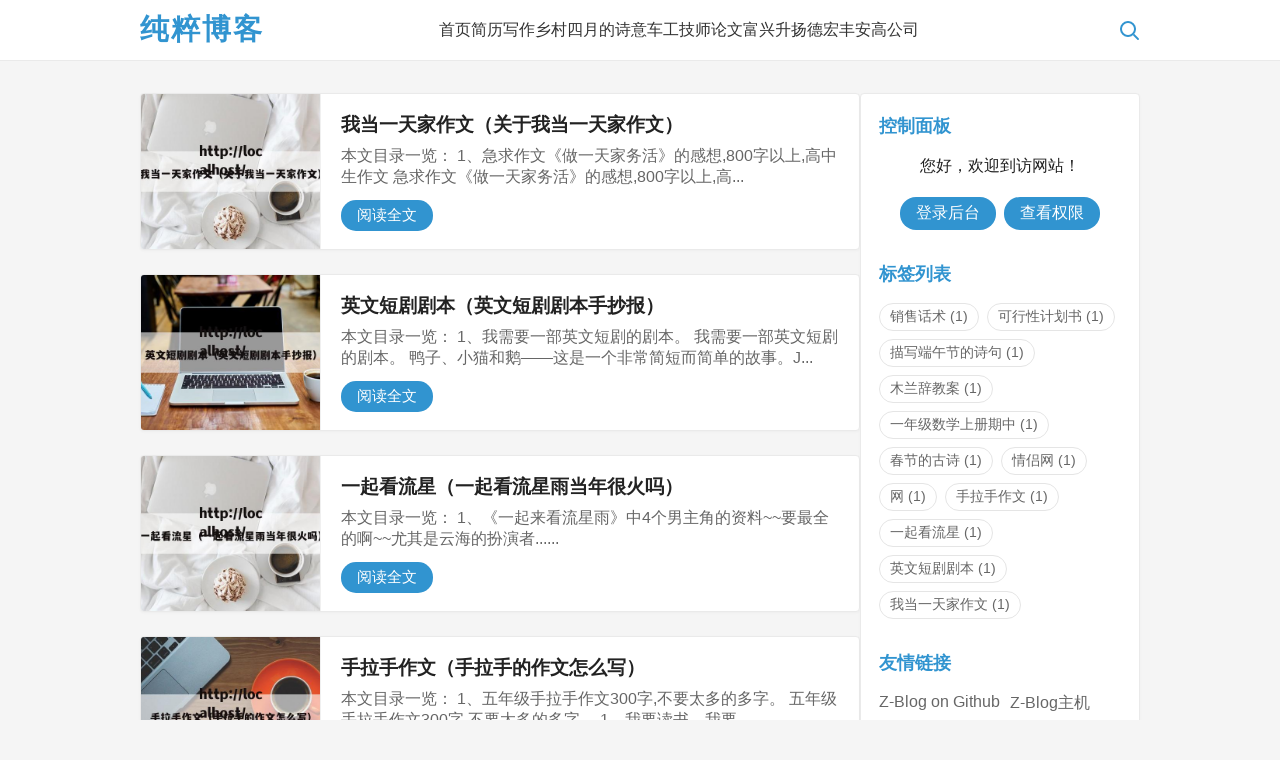

--- FILE ---
content_type: text/html; charset=utf-8
request_url: https://bixiage.cn/article/8158746.html
body_size: 3754
content:
<!doctype html>
<html lang="zh-CN">
<head>
<meta charset="utf-8">
<meta name="viewport" content="width=device-width,minimum-scale=1,initial-scale=1">
<title>富兴-升扬德-宏丰安高公司</title>
    <meta property="og:type" content="article" />
    <meta property="og:title" content="富兴-升扬德-宏丰安高公司" />
    <meta property="og:site_name" content="富兴" />
    <meta property="og:url" content="https://bixiage.cn/article/8158746.html">
<meta name="generator" content="Z-BlogPHP 1.7.4 Themes: GebiLaoli.Com">
<link rel="stylesheet" href="https://bixiage.cn/zb_users/theme/Jz52_pureblog/style/style.css">
<script src="https://bixiage.cn/zb_system/script/jquery-latest.min.js"></script> 
<script src="https://bixiage.cn/zb_system/script/zblogphp.js"></script> 
<script src="https://bixiage.cn/zb_system/script/c_html_js_add.php"></script>
<link rel="alternate" type="application/rss+xml" href="https://bixiage.cn/feed.php" title="富兴">
</head>
<body>
<header>
  <div class="6519-b18a-25f2-300b header-inner flex">
	      <h1><a href="https://bixiage.cn/">纯粹博客</a></h1>
	    <nav>
      <ul>
        <li id="nvabar-item-index"><a href="https://bixiage.cn/">首页</a></li><li id="navbar-category-8"><a href="https://bixiage.cn/?cate=8">简历写作</a></li><li id="navbar-category-9"><a href="https://bixiage.cn/?cate=9">乡村四月的诗意</a></li><li id="navbar-category-10"><a href="https://bixiage.cn/?cate=10">车工技师论文</a></li><li id="navbar-category-11"><a href="https://bixiage.cn/?cate=11">富兴</a></li><li id="navbar-category-12"><a href="https://bixiage.cn/?cate=12">升扬德</a></li><li id="navbar-category-13"><a href="https://bixiage.cn/?cate=13">宏丰安高公司</a></li>      </ul>
    </nav>
    <div class="b18a-25f2-300b-33df ico flex">
      <div class="25f2-300b-33df-1ddb header-search flex-center"> <span class="300b-33df-1ddb-1766 search-icon" id="searchIcon">
        <svg width="22" height="22" viewBox="0 0 22 22" fill="none" xmlns="http://www.w3.org/2000/svg" style="vertical-align:middle;">
          <circle cx="10" cy="10" r="7" stroke-width="2"/>
          <line x1="16.1213" y1="16.1213" x2="20" y2="20" stroke-width="2" stroke-linecap="round"/>
        </svg>
        </span>
        <div class="33df-1ddb-1766-f07c search-box card" id="searchBox">
          <form name="search" method="post" class="1ddb-1766-f07c-2c7c flex" action="https://bixiage.cn/zb_system/cmd.php?act=search">
            <input type="search" maxlength="256" name="q" placeholder="请输入关键字..." autocomplete="off">
            <button type="button" class="1766-f07c-2c7c-2c00 btn">搜索</button>
          </form>
        </div>
      </div>
      <div class="f07c-2c7c-2c00-dbc6 hamburger" id="hamburgerBtn">
        <svg class="2c7c-2c00-dbc6-8e3d icon-hamburger" width="22" height="22" viewBox="0 0 22 22" fill="none" xmlns="http://www.w3.org/2000/svg">
          <rect y="4" width="22" height="2" rx="1.5"/>
          <rect y="11" width="22" height="2" rx="1.5"/>
          <rect y="18" width="22" height="2" rx="1.5"/>
        </svg>
        <svg class="2c00-dbc6-8e3d-2a66 icon-close" width="22" height="22" viewBox="0 0 22 22" fill="none" xmlns="http://www.w3.org/2000/svg" style="display:none;">
          <line x1="4" y1="4" x2="18" y2="18" stroke-width="2" stroke-linecap="round"/>
          <line x1="18" y1="4" x2="4" y2="18" stroke-width="2" stroke-linecap="round"/>
        </svg>
      </div>
    </div>
  </div>
</header>
<main class="dbc6-8e3d-2a66-92f2 container flex">
  <div class="8e3d-2a66-92f2-ec7a blog-list-wrapper flex">
    <section class="2a66-92f2-ec7a-490f blog-list">                   <article class="92f2-ec7a-490f-e5b2 blog-post card flex"> <img src="https://bixiage.cn/zb_users/upload/water/2026-01-25/6974f0323c876.jpeg" alt="我当一天家作文（关于我当一天家作文）">        <div class="ec7a-490f-e5b2-0ea0 post-content flex">
          <h2><a href="https://bixiage.cn/?id=14" >我当一天家作文（关于我当一天家作文）</a></h2>
          <p>本文目录一览： 1、急求作文《做一天家务活》的感想,800字以上,高中生作文  急求作文《做一天家务活》的感想,800字以上,高...</p>
          <a href="https://bixiage.cn/?id=14" class="490f-e5b2-0ea0-6519 read-more btn">阅读全文</a> </div>
      </article>
                              <article class="b18a-25f2-300b-33df blog-post card flex"> <img src="https://bixiage.cn/zb_users/upload/water/2026-01-20/696ef4114dadf.jpeg" alt="英文短剧剧本（英文短剧剧本手抄报）">        <div class="25f2-300b-33df-1ddb post-content flex">
          <h2><a href="https://bixiage.cn/?id=13" >英文短剧剧本（英文短剧剧本手抄报）</a></h2>
          <p>本文目录一览： 1、我需要一部英文短剧的剧本。  我需要一部英文短剧的剧本。 鸭子、小猫和鹅——这是一个非常简短而简单的故事。J...</p>
          <a href="https://bixiage.cn/?id=13" class="300b-33df-1ddb-1766 read-more btn">阅读全文</a> </div>
      </article>
                              <article class="33df-1ddb-1766-f07c blog-post card flex"> <img src="https://bixiage.cn/zb_users/upload/water/2026-01-20/696e58adc4105.jpeg" alt="一起看流星（一起看流星雨当年很火吗）">        <div class="1ddb-1766-f07c-2c7c post-content flex">
          <h2><a href="https://bixiage.cn/?id=12" >一起看流星（一起看流星雨当年很火吗）</a></h2>
          <p>本文目录一览： 1、《一起来看流星雨》中4个男主角的资料~~要最全的啊~~尤其是云海的扮演者......</p>
          <a href="https://bixiage.cn/?id=12" class="1766-f07c-2c7c-2c00 read-more btn">阅读全文</a> </div>
      </article>
                              <article class="f07c-2c7c-2c00-dbc6 blog-post card flex"> <img src="https://bixiage.cn/zb_users/upload/water/2026-01-09/696072d99ebe7.jpeg" alt="手拉手作文（手拉手的作文怎么写）">        <div class="2c7c-2c00-dbc6-8e3d post-content flex">
          <h2><a href="https://bixiage.cn/?id=11" >手拉手作文（手拉手的作文怎么写）</a></h2>
          <p>本文目录一览： 1、五年级手拉手作文300字,不要太多的多字。  五年级手拉手作文300字,不要太多的多字。 1、我要读书，我要...</p>
          <a href="https://bixiage.cn/?id=11" class="2c00-dbc6-8e3d-2a66 read-more btn">阅读全文</a> </div>
      </article>
                              <article class="dbc6-8e3d-2a66-92f2 blog-post card flex"> <img src="https://bixiage.cn/zb_users/upload/water/2026-01-07/695e6a8a67b96.jpeg" alt="网（网贷）">        <div class="8e3d-2a66-92f2-ec7a post-content flex">
          <h2><a href="https://bixiage.cn/?id=10" >网（网贷）</a></h2>
          <p>本文目录一览： 1、wifi经常断网是什么原因?  wifi经常断网是什么原因? 手机WiFi老是断网，可能由手机设置、网络环境...</p>
          <a href="https://bixiage.cn/?id=10" class="2a66-92f2-ec7a-490f read-more btn">阅读全文</a> </div>
      </article>
                              <article class="92f2-ec7a-490f-e5b2 blog-post card flex"> <img src="https://bixiage.cn/zb_users/upload/water/2025-12-29/695157e6381ea.jpeg" alt="情侣网（情侣网图）">        <div class="ec7a-490f-e5b2-0ea0 post-content flex">
          <h2><a href="https://bixiage.cn/?id=9" >情侣网（情侣网图）</a></h2>
          <p>本文目录一览： 1、符号情侣网名   2、好听不俗气的情侣网名600组...</p>
          <a href="https://bixiage.cn/?id=9" class="490f-e5b2-0ea0-6519 read-more btn">阅读全文</a> </div>
      </article>
                              <article class="b18a-25f2-300b-33df blog-post card flex"> <img src="https://bixiage.cn/zb_users/upload/water/2025-12-25/694d472143f23.jpeg" alt="春节的古诗（关于春节的古诗）">        <div class="25f2-300b-33df-1ddb post-content flex">
          <h2><a href="https://bixiage.cn/?id=8" >春节的古诗（关于春节的古诗）</a></h2>
          <p>本文目录一览： 1、春节的古诗45个字  春节的古诗45个字 1、春节的古诗词有：《元日》、《除夜宿石头驿》、《除夜雪》、《桂州...</p>
          <a href="https://bixiage.cn/?id=8" class="300b-33df-1ddb-1766 read-more btn">阅读全文</a> </div>
      </article>
                              <article class="33df-1ddb-1766-f07c blog-post card flex"> <img src="https://bixiage.cn/zb_users/upload/water/2025-12-19/6944c35eebe63.jpeg" alt="一年级数学上册期中（一年级上册数学期中考及答案）">        <div class="1ddb-1766-f07c-2c7c post-content flex">
          <h2><a href="https://bixiage.cn/?id=7" >一年级数学上册期中（一年级上册数学期中考及答案）</a></h2>
          <p>本文目录一览： 1、2024年最新沪教版小学数学一年级上册(五四学制 电子课本介绍+教材目录+......</p>
          <a href="https://bixiage.cn/?id=7" class="1766-f07c-2c7c-2c00 read-more btn">阅读全文</a> </div>
      </article>
                              <article class="f07c-2c7c-2c00-dbc6 blog-post card flex"> <img src="https://bixiage.cn/zb_users/upload/water/2025-12-18/69438dfae5856.jpeg" alt="木兰辞教案（木兰词教学设计）">        <div class="2c7c-2c00-dbc6-8e3d post-content flex">
          <h2><a href="https://bixiage.cn/?id=6" >木兰辞教案（木兰词教学设计）</a></h2>
          <p>本文目录一览： 1、柳永诗词《望海潮》公开课优秀教案  柳永诗词《望海潮》公开课优秀教案 杭城之外城，南西东北，各数十里，人烟生...</p>
          <a href="https://bixiage.cn/?id=6" class="2c00-dbc6-8e3d-2a66 read-more btn">阅读全文</a> </div>
      </article>
                              <article class="dbc6-8e3d-2a66-92f2 blog-post card flex"> <img src="https://bixiage.cn/zb_users/upload/water/2025-12-18/69431d6f46990.jpeg" alt="描写端午节的诗句（描写端午节的诗句有哪些六年级）">        <div class="8e3d-2a66-92f2-ec7a post-content flex">
          <h2><a href="https://bixiage.cn/?id=5" >描写端午节的诗句（描写端午节的诗句有哪些六年级）</a></h2>
          <p>本文目录一览： 1、描写端午节的诗句  描写端午节的诗句 1、描写端午节的著名诗句有以下几句： 苏轼《端午遍游诸寺得禅字》中的“...</p>
          <a href="https://bixiage.cn/?id=5" class="2a66-92f2-ec7a-490f read-more btn">阅读全文</a> </div>
      </article>
             </section>
    <div class="92f2-ec7a-490f-e5b2 pagination flex-center"> 
<b class="ec7a-490f-e5b2-0ea0 page-btn btn active">1</b>
<a href="https://bixiage.cn/?page=2" class="490f-e5b2-0ea0-6519 page-btn btn">2</a> <a href="https://bixiage.cn/?page=2" class="b18a-25f2-300b-33df page-btn btn">下一页</a>
<a href="https://bixiage.cn/?page=2" class="25f2-300b-33df-1ddb page-btn btn">尾页</a>
  </div>
  </div>
  <aside class="300b-33df-1ddb-1766 sidebar card">     
<div class="33df-1ddb-1766-f07c module" id="divContorPanel">
<h3>控制面板</h3><div><span class="1ddb-1766-f07c-2c7c cp-hello">您好，欢迎到访网站！</span><br/><span class="1766-f07c-2c7c-2c00 cp-login"><a href="https://bixiage.cn/zb_system/cmd.php?act=login">登录后台</a></span>&nbsp;&nbsp;<span class="f07c-2c7c-2c00-dbc6 cp-vrs"><a href="https://bixiage.cn/zb_system/cmd.php?act=misc&amp;type=vrs">查看权限</a></span></div>
</div><div class="2c7c-2c00-dbc6-8e3d module" id="divTags">
<h3>标签列表</h3><ul><li><a title="销售话术" href="https://bixiage.cn/?tags=1">销售话术<span class="2c00-dbc6-8e3d-2a66 tag-count"> (1)</span></a></li>
<li><a title="可行性计划书" href="https://bixiage.cn/?tags=2">可行性计划书<span class="dbc6-8e3d-2a66-92f2 tag-count"> (1)</span></a></li>
<li><a title="描写端午节的诗句" href="https://bixiage.cn/?tags=3">描写端午节的诗句<span class="8e3d-2a66-92f2-ec7a tag-count"> (1)</span></a></li>
<li><a title="木兰辞教案" href="https://bixiage.cn/?tags=4">木兰辞教案<span class="2a66-92f2-ec7a-490f tag-count"> (1)</span></a></li>
<li><a title="一年级数学上册期中" href="https://bixiage.cn/?tags=5">一年级数学上册期中<span class="92f2-ec7a-490f-e5b2 tag-count"> (1)</span></a></li>
<li><a title="春节的古诗" href="https://bixiage.cn/?tags=6">春节的古诗<span class="ec7a-490f-e5b2-0ea0 tag-count"> (1)</span></a></li>
<li><a title="情侣网" href="https://bixiage.cn/?tags=7">情侣网<span class="490f-e5b2-0ea0-6519 tag-count"> (1)</span></a></li>
<li><a title="网" href="https://bixiage.cn/?tags=8">网<span class="b18a-25f2-300b-33df tag-count"> (1)</span></a></li>
<li><a title="手拉手作文" href="https://bixiage.cn/?tags=9">手拉手作文<span class="25f2-300b-33df-1ddb tag-count"> (1)</span></a></li>
<li><a title="一起看流星" href="https://bixiage.cn/?tags=10">一起看流星<span class="300b-33df-1ddb-1766 tag-count"> (1)</span></a></li>
<li><a title="英文短剧剧本" href="https://bixiage.cn/?tags=11">英文短剧剧本<span class="33df-1ddb-1766-f07c tag-count"> (1)</span></a></li>
<li><a title="我当一天家作文" href="https://bixiage.cn/?tags=12">我当一天家作文<span class="1ddb-1766-f07c-2c7c tag-count"> (1)</span></a></li>
</ul>
</div><div class="1766-f07c-2c7c-2c00 module" id="divLinkage">
<h3>友情链接</h3><ul><li><a href="https://github.com/zblogcn" target="_blank" title="Z-Blog on Github">Z-Blog on Github</a></li><li><a href="https://zbloghost.cn/" target="_blank" title="Z-Blog官方主机">Z-Blog主机</a></li></ul>
</div>     </aside>
</main>
<footer class="f07c-2c7c-2c00-dbc6 jz52bq"><p class="2c7c-2c00-dbc6-8e3d text-muted">Copyright Your WebSite.Some Rights Reserved. Powered: <a href="https://www.zblogcn.com/" target="_blank">Z-BlogPHP</a> Themes: <a href="https://gebilaoli.com/" target="_blank" title="隔壁老李">GebiLaoli</a></p></footer><script src="https://bixiage.cn/zb_users/theme/Jz52_pureblog/script/custom.js"></script></body>
</html> <!--65.60 ms , 6 queries , 3868kb memory , 2 errors-->